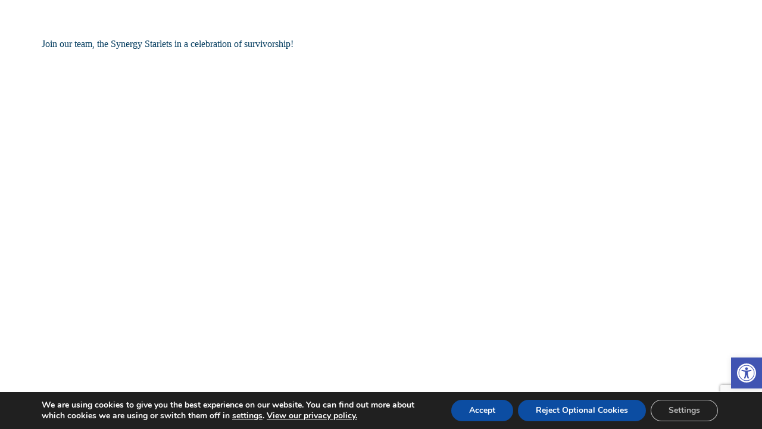

--- FILE ---
content_type: text/html; charset=utf-8
request_url: https://www.google.com/recaptcha/api2/anchor?ar=1&k=6LeZ5r8UAAAAAEohVfITh8vJ6KKZZAi7vZCuujOl&co=aHR0cHM6Ly9zeW5lcmd5cmFkLm9yZzo0NDM.&hl=en&v=PoyoqOPhxBO7pBk68S4YbpHZ&size=invisible&anchor-ms=20000&execute-ms=30000&cb=nk6p54wsud73
body_size: 48617
content:
<!DOCTYPE HTML><html dir="ltr" lang="en"><head><meta http-equiv="Content-Type" content="text/html; charset=UTF-8">
<meta http-equiv="X-UA-Compatible" content="IE=edge">
<title>reCAPTCHA</title>
<style type="text/css">
/* cyrillic-ext */
@font-face {
  font-family: 'Roboto';
  font-style: normal;
  font-weight: 400;
  font-stretch: 100%;
  src: url(//fonts.gstatic.com/s/roboto/v48/KFO7CnqEu92Fr1ME7kSn66aGLdTylUAMa3GUBHMdazTgWw.woff2) format('woff2');
  unicode-range: U+0460-052F, U+1C80-1C8A, U+20B4, U+2DE0-2DFF, U+A640-A69F, U+FE2E-FE2F;
}
/* cyrillic */
@font-face {
  font-family: 'Roboto';
  font-style: normal;
  font-weight: 400;
  font-stretch: 100%;
  src: url(//fonts.gstatic.com/s/roboto/v48/KFO7CnqEu92Fr1ME7kSn66aGLdTylUAMa3iUBHMdazTgWw.woff2) format('woff2');
  unicode-range: U+0301, U+0400-045F, U+0490-0491, U+04B0-04B1, U+2116;
}
/* greek-ext */
@font-face {
  font-family: 'Roboto';
  font-style: normal;
  font-weight: 400;
  font-stretch: 100%;
  src: url(//fonts.gstatic.com/s/roboto/v48/KFO7CnqEu92Fr1ME7kSn66aGLdTylUAMa3CUBHMdazTgWw.woff2) format('woff2');
  unicode-range: U+1F00-1FFF;
}
/* greek */
@font-face {
  font-family: 'Roboto';
  font-style: normal;
  font-weight: 400;
  font-stretch: 100%;
  src: url(//fonts.gstatic.com/s/roboto/v48/KFO7CnqEu92Fr1ME7kSn66aGLdTylUAMa3-UBHMdazTgWw.woff2) format('woff2');
  unicode-range: U+0370-0377, U+037A-037F, U+0384-038A, U+038C, U+038E-03A1, U+03A3-03FF;
}
/* math */
@font-face {
  font-family: 'Roboto';
  font-style: normal;
  font-weight: 400;
  font-stretch: 100%;
  src: url(//fonts.gstatic.com/s/roboto/v48/KFO7CnqEu92Fr1ME7kSn66aGLdTylUAMawCUBHMdazTgWw.woff2) format('woff2');
  unicode-range: U+0302-0303, U+0305, U+0307-0308, U+0310, U+0312, U+0315, U+031A, U+0326-0327, U+032C, U+032F-0330, U+0332-0333, U+0338, U+033A, U+0346, U+034D, U+0391-03A1, U+03A3-03A9, U+03B1-03C9, U+03D1, U+03D5-03D6, U+03F0-03F1, U+03F4-03F5, U+2016-2017, U+2034-2038, U+203C, U+2040, U+2043, U+2047, U+2050, U+2057, U+205F, U+2070-2071, U+2074-208E, U+2090-209C, U+20D0-20DC, U+20E1, U+20E5-20EF, U+2100-2112, U+2114-2115, U+2117-2121, U+2123-214F, U+2190, U+2192, U+2194-21AE, U+21B0-21E5, U+21F1-21F2, U+21F4-2211, U+2213-2214, U+2216-22FF, U+2308-230B, U+2310, U+2319, U+231C-2321, U+2336-237A, U+237C, U+2395, U+239B-23B7, U+23D0, U+23DC-23E1, U+2474-2475, U+25AF, U+25B3, U+25B7, U+25BD, U+25C1, U+25CA, U+25CC, U+25FB, U+266D-266F, U+27C0-27FF, U+2900-2AFF, U+2B0E-2B11, U+2B30-2B4C, U+2BFE, U+3030, U+FF5B, U+FF5D, U+1D400-1D7FF, U+1EE00-1EEFF;
}
/* symbols */
@font-face {
  font-family: 'Roboto';
  font-style: normal;
  font-weight: 400;
  font-stretch: 100%;
  src: url(//fonts.gstatic.com/s/roboto/v48/KFO7CnqEu92Fr1ME7kSn66aGLdTylUAMaxKUBHMdazTgWw.woff2) format('woff2');
  unicode-range: U+0001-000C, U+000E-001F, U+007F-009F, U+20DD-20E0, U+20E2-20E4, U+2150-218F, U+2190, U+2192, U+2194-2199, U+21AF, U+21E6-21F0, U+21F3, U+2218-2219, U+2299, U+22C4-22C6, U+2300-243F, U+2440-244A, U+2460-24FF, U+25A0-27BF, U+2800-28FF, U+2921-2922, U+2981, U+29BF, U+29EB, U+2B00-2BFF, U+4DC0-4DFF, U+FFF9-FFFB, U+10140-1018E, U+10190-1019C, U+101A0, U+101D0-101FD, U+102E0-102FB, U+10E60-10E7E, U+1D2C0-1D2D3, U+1D2E0-1D37F, U+1F000-1F0FF, U+1F100-1F1AD, U+1F1E6-1F1FF, U+1F30D-1F30F, U+1F315, U+1F31C, U+1F31E, U+1F320-1F32C, U+1F336, U+1F378, U+1F37D, U+1F382, U+1F393-1F39F, U+1F3A7-1F3A8, U+1F3AC-1F3AF, U+1F3C2, U+1F3C4-1F3C6, U+1F3CA-1F3CE, U+1F3D4-1F3E0, U+1F3ED, U+1F3F1-1F3F3, U+1F3F5-1F3F7, U+1F408, U+1F415, U+1F41F, U+1F426, U+1F43F, U+1F441-1F442, U+1F444, U+1F446-1F449, U+1F44C-1F44E, U+1F453, U+1F46A, U+1F47D, U+1F4A3, U+1F4B0, U+1F4B3, U+1F4B9, U+1F4BB, U+1F4BF, U+1F4C8-1F4CB, U+1F4D6, U+1F4DA, U+1F4DF, U+1F4E3-1F4E6, U+1F4EA-1F4ED, U+1F4F7, U+1F4F9-1F4FB, U+1F4FD-1F4FE, U+1F503, U+1F507-1F50B, U+1F50D, U+1F512-1F513, U+1F53E-1F54A, U+1F54F-1F5FA, U+1F610, U+1F650-1F67F, U+1F687, U+1F68D, U+1F691, U+1F694, U+1F698, U+1F6AD, U+1F6B2, U+1F6B9-1F6BA, U+1F6BC, U+1F6C6-1F6CF, U+1F6D3-1F6D7, U+1F6E0-1F6EA, U+1F6F0-1F6F3, U+1F6F7-1F6FC, U+1F700-1F7FF, U+1F800-1F80B, U+1F810-1F847, U+1F850-1F859, U+1F860-1F887, U+1F890-1F8AD, U+1F8B0-1F8BB, U+1F8C0-1F8C1, U+1F900-1F90B, U+1F93B, U+1F946, U+1F984, U+1F996, U+1F9E9, U+1FA00-1FA6F, U+1FA70-1FA7C, U+1FA80-1FA89, U+1FA8F-1FAC6, U+1FACE-1FADC, U+1FADF-1FAE9, U+1FAF0-1FAF8, U+1FB00-1FBFF;
}
/* vietnamese */
@font-face {
  font-family: 'Roboto';
  font-style: normal;
  font-weight: 400;
  font-stretch: 100%;
  src: url(//fonts.gstatic.com/s/roboto/v48/KFO7CnqEu92Fr1ME7kSn66aGLdTylUAMa3OUBHMdazTgWw.woff2) format('woff2');
  unicode-range: U+0102-0103, U+0110-0111, U+0128-0129, U+0168-0169, U+01A0-01A1, U+01AF-01B0, U+0300-0301, U+0303-0304, U+0308-0309, U+0323, U+0329, U+1EA0-1EF9, U+20AB;
}
/* latin-ext */
@font-face {
  font-family: 'Roboto';
  font-style: normal;
  font-weight: 400;
  font-stretch: 100%;
  src: url(//fonts.gstatic.com/s/roboto/v48/KFO7CnqEu92Fr1ME7kSn66aGLdTylUAMa3KUBHMdazTgWw.woff2) format('woff2');
  unicode-range: U+0100-02BA, U+02BD-02C5, U+02C7-02CC, U+02CE-02D7, U+02DD-02FF, U+0304, U+0308, U+0329, U+1D00-1DBF, U+1E00-1E9F, U+1EF2-1EFF, U+2020, U+20A0-20AB, U+20AD-20C0, U+2113, U+2C60-2C7F, U+A720-A7FF;
}
/* latin */
@font-face {
  font-family: 'Roboto';
  font-style: normal;
  font-weight: 400;
  font-stretch: 100%;
  src: url(//fonts.gstatic.com/s/roboto/v48/KFO7CnqEu92Fr1ME7kSn66aGLdTylUAMa3yUBHMdazQ.woff2) format('woff2');
  unicode-range: U+0000-00FF, U+0131, U+0152-0153, U+02BB-02BC, U+02C6, U+02DA, U+02DC, U+0304, U+0308, U+0329, U+2000-206F, U+20AC, U+2122, U+2191, U+2193, U+2212, U+2215, U+FEFF, U+FFFD;
}
/* cyrillic-ext */
@font-face {
  font-family: 'Roboto';
  font-style: normal;
  font-weight: 500;
  font-stretch: 100%;
  src: url(//fonts.gstatic.com/s/roboto/v48/KFO7CnqEu92Fr1ME7kSn66aGLdTylUAMa3GUBHMdazTgWw.woff2) format('woff2');
  unicode-range: U+0460-052F, U+1C80-1C8A, U+20B4, U+2DE0-2DFF, U+A640-A69F, U+FE2E-FE2F;
}
/* cyrillic */
@font-face {
  font-family: 'Roboto';
  font-style: normal;
  font-weight: 500;
  font-stretch: 100%;
  src: url(//fonts.gstatic.com/s/roboto/v48/KFO7CnqEu92Fr1ME7kSn66aGLdTylUAMa3iUBHMdazTgWw.woff2) format('woff2');
  unicode-range: U+0301, U+0400-045F, U+0490-0491, U+04B0-04B1, U+2116;
}
/* greek-ext */
@font-face {
  font-family: 'Roboto';
  font-style: normal;
  font-weight: 500;
  font-stretch: 100%;
  src: url(//fonts.gstatic.com/s/roboto/v48/KFO7CnqEu92Fr1ME7kSn66aGLdTylUAMa3CUBHMdazTgWw.woff2) format('woff2');
  unicode-range: U+1F00-1FFF;
}
/* greek */
@font-face {
  font-family: 'Roboto';
  font-style: normal;
  font-weight: 500;
  font-stretch: 100%;
  src: url(//fonts.gstatic.com/s/roboto/v48/KFO7CnqEu92Fr1ME7kSn66aGLdTylUAMa3-UBHMdazTgWw.woff2) format('woff2');
  unicode-range: U+0370-0377, U+037A-037F, U+0384-038A, U+038C, U+038E-03A1, U+03A3-03FF;
}
/* math */
@font-face {
  font-family: 'Roboto';
  font-style: normal;
  font-weight: 500;
  font-stretch: 100%;
  src: url(//fonts.gstatic.com/s/roboto/v48/KFO7CnqEu92Fr1ME7kSn66aGLdTylUAMawCUBHMdazTgWw.woff2) format('woff2');
  unicode-range: U+0302-0303, U+0305, U+0307-0308, U+0310, U+0312, U+0315, U+031A, U+0326-0327, U+032C, U+032F-0330, U+0332-0333, U+0338, U+033A, U+0346, U+034D, U+0391-03A1, U+03A3-03A9, U+03B1-03C9, U+03D1, U+03D5-03D6, U+03F0-03F1, U+03F4-03F5, U+2016-2017, U+2034-2038, U+203C, U+2040, U+2043, U+2047, U+2050, U+2057, U+205F, U+2070-2071, U+2074-208E, U+2090-209C, U+20D0-20DC, U+20E1, U+20E5-20EF, U+2100-2112, U+2114-2115, U+2117-2121, U+2123-214F, U+2190, U+2192, U+2194-21AE, U+21B0-21E5, U+21F1-21F2, U+21F4-2211, U+2213-2214, U+2216-22FF, U+2308-230B, U+2310, U+2319, U+231C-2321, U+2336-237A, U+237C, U+2395, U+239B-23B7, U+23D0, U+23DC-23E1, U+2474-2475, U+25AF, U+25B3, U+25B7, U+25BD, U+25C1, U+25CA, U+25CC, U+25FB, U+266D-266F, U+27C0-27FF, U+2900-2AFF, U+2B0E-2B11, U+2B30-2B4C, U+2BFE, U+3030, U+FF5B, U+FF5D, U+1D400-1D7FF, U+1EE00-1EEFF;
}
/* symbols */
@font-face {
  font-family: 'Roboto';
  font-style: normal;
  font-weight: 500;
  font-stretch: 100%;
  src: url(//fonts.gstatic.com/s/roboto/v48/KFO7CnqEu92Fr1ME7kSn66aGLdTylUAMaxKUBHMdazTgWw.woff2) format('woff2');
  unicode-range: U+0001-000C, U+000E-001F, U+007F-009F, U+20DD-20E0, U+20E2-20E4, U+2150-218F, U+2190, U+2192, U+2194-2199, U+21AF, U+21E6-21F0, U+21F3, U+2218-2219, U+2299, U+22C4-22C6, U+2300-243F, U+2440-244A, U+2460-24FF, U+25A0-27BF, U+2800-28FF, U+2921-2922, U+2981, U+29BF, U+29EB, U+2B00-2BFF, U+4DC0-4DFF, U+FFF9-FFFB, U+10140-1018E, U+10190-1019C, U+101A0, U+101D0-101FD, U+102E0-102FB, U+10E60-10E7E, U+1D2C0-1D2D3, U+1D2E0-1D37F, U+1F000-1F0FF, U+1F100-1F1AD, U+1F1E6-1F1FF, U+1F30D-1F30F, U+1F315, U+1F31C, U+1F31E, U+1F320-1F32C, U+1F336, U+1F378, U+1F37D, U+1F382, U+1F393-1F39F, U+1F3A7-1F3A8, U+1F3AC-1F3AF, U+1F3C2, U+1F3C4-1F3C6, U+1F3CA-1F3CE, U+1F3D4-1F3E0, U+1F3ED, U+1F3F1-1F3F3, U+1F3F5-1F3F7, U+1F408, U+1F415, U+1F41F, U+1F426, U+1F43F, U+1F441-1F442, U+1F444, U+1F446-1F449, U+1F44C-1F44E, U+1F453, U+1F46A, U+1F47D, U+1F4A3, U+1F4B0, U+1F4B3, U+1F4B9, U+1F4BB, U+1F4BF, U+1F4C8-1F4CB, U+1F4D6, U+1F4DA, U+1F4DF, U+1F4E3-1F4E6, U+1F4EA-1F4ED, U+1F4F7, U+1F4F9-1F4FB, U+1F4FD-1F4FE, U+1F503, U+1F507-1F50B, U+1F50D, U+1F512-1F513, U+1F53E-1F54A, U+1F54F-1F5FA, U+1F610, U+1F650-1F67F, U+1F687, U+1F68D, U+1F691, U+1F694, U+1F698, U+1F6AD, U+1F6B2, U+1F6B9-1F6BA, U+1F6BC, U+1F6C6-1F6CF, U+1F6D3-1F6D7, U+1F6E0-1F6EA, U+1F6F0-1F6F3, U+1F6F7-1F6FC, U+1F700-1F7FF, U+1F800-1F80B, U+1F810-1F847, U+1F850-1F859, U+1F860-1F887, U+1F890-1F8AD, U+1F8B0-1F8BB, U+1F8C0-1F8C1, U+1F900-1F90B, U+1F93B, U+1F946, U+1F984, U+1F996, U+1F9E9, U+1FA00-1FA6F, U+1FA70-1FA7C, U+1FA80-1FA89, U+1FA8F-1FAC6, U+1FACE-1FADC, U+1FADF-1FAE9, U+1FAF0-1FAF8, U+1FB00-1FBFF;
}
/* vietnamese */
@font-face {
  font-family: 'Roboto';
  font-style: normal;
  font-weight: 500;
  font-stretch: 100%;
  src: url(//fonts.gstatic.com/s/roboto/v48/KFO7CnqEu92Fr1ME7kSn66aGLdTylUAMa3OUBHMdazTgWw.woff2) format('woff2');
  unicode-range: U+0102-0103, U+0110-0111, U+0128-0129, U+0168-0169, U+01A0-01A1, U+01AF-01B0, U+0300-0301, U+0303-0304, U+0308-0309, U+0323, U+0329, U+1EA0-1EF9, U+20AB;
}
/* latin-ext */
@font-face {
  font-family: 'Roboto';
  font-style: normal;
  font-weight: 500;
  font-stretch: 100%;
  src: url(//fonts.gstatic.com/s/roboto/v48/KFO7CnqEu92Fr1ME7kSn66aGLdTylUAMa3KUBHMdazTgWw.woff2) format('woff2');
  unicode-range: U+0100-02BA, U+02BD-02C5, U+02C7-02CC, U+02CE-02D7, U+02DD-02FF, U+0304, U+0308, U+0329, U+1D00-1DBF, U+1E00-1E9F, U+1EF2-1EFF, U+2020, U+20A0-20AB, U+20AD-20C0, U+2113, U+2C60-2C7F, U+A720-A7FF;
}
/* latin */
@font-face {
  font-family: 'Roboto';
  font-style: normal;
  font-weight: 500;
  font-stretch: 100%;
  src: url(//fonts.gstatic.com/s/roboto/v48/KFO7CnqEu92Fr1ME7kSn66aGLdTylUAMa3yUBHMdazQ.woff2) format('woff2');
  unicode-range: U+0000-00FF, U+0131, U+0152-0153, U+02BB-02BC, U+02C6, U+02DA, U+02DC, U+0304, U+0308, U+0329, U+2000-206F, U+20AC, U+2122, U+2191, U+2193, U+2212, U+2215, U+FEFF, U+FFFD;
}
/* cyrillic-ext */
@font-face {
  font-family: 'Roboto';
  font-style: normal;
  font-weight: 900;
  font-stretch: 100%;
  src: url(//fonts.gstatic.com/s/roboto/v48/KFO7CnqEu92Fr1ME7kSn66aGLdTylUAMa3GUBHMdazTgWw.woff2) format('woff2');
  unicode-range: U+0460-052F, U+1C80-1C8A, U+20B4, U+2DE0-2DFF, U+A640-A69F, U+FE2E-FE2F;
}
/* cyrillic */
@font-face {
  font-family: 'Roboto';
  font-style: normal;
  font-weight: 900;
  font-stretch: 100%;
  src: url(//fonts.gstatic.com/s/roboto/v48/KFO7CnqEu92Fr1ME7kSn66aGLdTylUAMa3iUBHMdazTgWw.woff2) format('woff2');
  unicode-range: U+0301, U+0400-045F, U+0490-0491, U+04B0-04B1, U+2116;
}
/* greek-ext */
@font-face {
  font-family: 'Roboto';
  font-style: normal;
  font-weight: 900;
  font-stretch: 100%;
  src: url(//fonts.gstatic.com/s/roboto/v48/KFO7CnqEu92Fr1ME7kSn66aGLdTylUAMa3CUBHMdazTgWw.woff2) format('woff2');
  unicode-range: U+1F00-1FFF;
}
/* greek */
@font-face {
  font-family: 'Roboto';
  font-style: normal;
  font-weight: 900;
  font-stretch: 100%;
  src: url(//fonts.gstatic.com/s/roboto/v48/KFO7CnqEu92Fr1ME7kSn66aGLdTylUAMa3-UBHMdazTgWw.woff2) format('woff2');
  unicode-range: U+0370-0377, U+037A-037F, U+0384-038A, U+038C, U+038E-03A1, U+03A3-03FF;
}
/* math */
@font-face {
  font-family: 'Roboto';
  font-style: normal;
  font-weight: 900;
  font-stretch: 100%;
  src: url(//fonts.gstatic.com/s/roboto/v48/KFO7CnqEu92Fr1ME7kSn66aGLdTylUAMawCUBHMdazTgWw.woff2) format('woff2');
  unicode-range: U+0302-0303, U+0305, U+0307-0308, U+0310, U+0312, U+0315, U+031A, U+0326-0327, U+032C, U+032F-0330, U+0332-0333, U+0338, U+033A, U+0346, U+034D, U+0391-03A1, U+03A3-03A9, U+03B1-03C9, U+03D1, U+03D5-03D6, U+03F0-03F1, U+03F4-03F5, U+2016-2017, U+2034-2038, U+203C, U+2040, U+2043, U+2047, U+2050, U+2057, U+205F, U+2070-2071, U+2074-208E, U+2090-209C, U+20D0-20DC, U+20E1, U+20E5-20EF, U+2100-2112, U+2114-2115, U+2117-2121, U+2123-214F, U+2190, U+2192, U+2194-21AE, U+21B0-21E5, U+21F1-21F2, U+21F4-2211, U+2213-2214, U+2216-22FF, U+2308-230B, U+2310, U+2319, U+231C-2321, U+2336-237A, U+237C, U+2395, U+239B-23B7, U+23D0, U+23DC-23E1, U+2474-2475, U+25AF, U+25B3, U+25B7, U+25BD, U+25C1, U+25CA, U+25CC, U+25FB, U+266D-266F, U+27C0-27FF, U+2900-2AFF, U+2B0E-2B11, U+2B30-2B4C, U+2BFE, U+3030, U+FF5B, U+FF5D, U+1D400-1D7FF, U+1EE00-1EEFF;
}
/* symbols */
@font-face {
  font-family: 'Roboto';
  font-style: normal;
  font-weight: 900;
  font-stretch: 100%;
  src: url(//fonts.gstatic.com/s/roboto/v48/KFO7CnqEu92Fr1ME7kSn66aGLdTylUAMaxKUBHMdazTgWw.woff2) format('woff2');
  unicode-range: U+0001-000C, U+000E-001F, U+007F-009F, U+20DD-20E0, U+20E2-20E4, U+2150-218F, U+2190, U+2192, U+2194-2199, U+21AF, U+21E6-21F0, U+21F3, U+2218-2219, U+2299, U+22C4-22C6, U+2300-243F, U+2440-244A, U+2460-24FF, U+25A0-27BF, U+2800-28FF, U+2921-2922, U+2981, U+29BF, U+29EB, U+2B00-2BFF, U+4DC0-4DFF, U+FFF9-FFFB, U+10140-1018E, U+10190-1019C, U+101A0, U+101D0-101FD, U+102E0-102FB, U+10E60-10E7E, U+1D2C0-1D2D3, U+1D2E0-1D37F, U+1F000-1F0FF, U+1F100-1F1AD, U+1F1E6-1F1FF, U+1F30D-1F30F, U+1F315, U+1F31C, U+1F31E, U+1F320-1F32C, U+1F336, U+1F378, U+1F37D, U+1F382, U+1F393-1F39F, U+1F3A7-1F3A8, U+1F3AC-1F3AF, U+1F3C2, U+1F3C4-1F3C6, U+1F3CA-1F3CE, U+1F3D4-1F3E0, U+1F3ED, U+1F3F1-1F3F3, U+1F3F5-1F3F7, U+1F408, U+1F415, U+1F41F, U+1F426, U+1F43F, U+1F441-1F442, U+1F444, U+1F446-1F449, U+1F44C-1F44E, U+1F453, U+1F46A, U+1F47D, U+1F4A3, U+1F4B0, U+1F4B3, U+1F4B9, U+1F4BB, U+1F4BF, U+1F4C8-1F4CB, U+1F4D6, U+1F4DA, U+1F4DF, U+1F4E3-1F4E6, U+1F4EA-1F4ED, U+1F4F7, U+1F4F9-1F4FB, U+1F4FD-1F4FE, U+1F503, U+1F507-1F50B, U+1F50D, U+1F512-1F513, U+1F53E-1F54A, U+1F54F-1F5FA, U+1F610, U+1F650-1F67F, U+1F687, U+1F68D, U+1F691, U+1F694, U+1F698, U+1F6AD, U+1F6B2, U+1F6B9-1F6BA, U+1F6BC, U+1F6C6-1F6CF, U+1F6D3-1F6D7, U+1F6E0-1F6EA, U+1F6F0-1F6F3, U+1F6F7-1F6FC, U+1F700-1F7FF, U+1F800-1F80B, U+1F810-1F847, U+1F850-1F859, U+1F860-1F887, U+1F890-1F8AD, U+1F8B0-1F8BB, U+1F8C0-1F8C1, U+1F900-1F90B, U+1F93B, U+1F946, U+1F984, U+1F996, U+1F9E9, U+1FA00-1FA6F, U+1FA70-1FA7C, U+1FA80-1FA89, U+1FA8F-1FAC6, U+1FACE-1FADC, U+1FADF-1FAE9, U+1FAF0-1FAF8, U+1FB00-1FBFF;
}
/* vietnamese */
@font-face {
  font-family: 'Roboto';
  font-style: normal;
  font-weight: 900;
  font-stretch: 100%;
  src: url(//fonts.gstatic.com/s/roboto/v48/KFO7CnqEu92Fr1ME7kSn66aGLdTylUAMa3OUBHMdazTgWw.woff2) format('woff2');
  unicode-range: U+0102-0103, U+0110-0111, U+0128-0129, U+0168-0169, U+01A0-01A1, U+01AF-01B0, U+0300-0301, U+0303-0304, U+0308-0309, U+0323, U+0329, U+1EA0-1EF9, U+20AB;
}
/* latin-ext */
@font-face {
  font-family: 'Roboto';
  font-style: normal;
  font-weight: 900;
  font-stretch: 100%;
  src: url(//fonts.gstatic.com/s/roboto/v48/KFO7CnqEu92Fr1ME7kSn66aGLdTylUAMa3KUBHMdazTgWw.woff2) format('woff2');
  unicode-range: U+0100-02BA, U+02BD-02C5, U+02C7-02CC, U+02CE-02D7, U+02DD-02FF, U+0304, U+0308, U+0329, U+1D00-1DBF, U+1E00-1E9F, U+1EF2-1EFF, U+2020, U+20A0-20AB, U+20AD-20C0, U+2113, U+2C60-2C7F, U+A720-A7FF;
}
/* latin */
@font-face {
  font-family: 'Roboto';
  font-style: normal;
  font-weight: 900;
  font-stretch: 100%;
  src: url(//fonts.gstatic.com/s/roboto/v48/KFO7CnqEu92Fr1ME7kSn66aGLdTylUAMa3yUBHMdazQ.woff2) format('woff2');
  unicode-range: U+0000-00FF, U+0131, U+0152-0153, U+02BB-02BC, U+02C6, U+02DA, U+02DC, U+0304, U+0308, U+0329, U+2000-206F, U+20AC, U+2122, U+2191, U+2193, U+2212, U+2215, U+FEFF, U+FFFD;
}

</style>
<link rel="stylesheet" type="text/css" href="https://www.gstatic.com/recaptcha/releases/PoyoqOPhxBO7pBk68S4YbpHZ/styles__ltr.css">
<script nonce="nm8HnwABtoWr95heq17AYw" type="text/javascript">window['__recaptcha_api'] = 'https://www.google.com/recaptcha/api2/';</script>
<script type="text/javascript" src="https://www.gstatic.com/recaptcha/releases/PoyoqOPhxBO7pBk68S4YbpHZ/recaptcha__en.js" nonce="nm8HnwABtoWr95heq17AYw">
      
    </script></head>
<body><div id="rc-anchor-alert" class="rc-anchor-alert"></div>
<input type="hidden" id="recaptcha-token" value="[base64]">
<script type="text/javascript" nonce="nm8HnwABtoWr95heq17AYw">
      recaptcha.anchor.Main.init("[\x22ainput\x22,[\x22bgdata\x22,\x22\x22,\[base64]/[base64]/[base64]/ZyhXLGgpOnEoW04sMjEsbF0sVywwKSxoKSxmYWxzZSxmYWxzZSl9Y2F0Y2goayl7RygzNTgsVyk/[base64]/[base64]/[base64]/[base64]/[base64]/[base64]/[base64]/bmV3IEJbT10oRFswXSk6dz09Mj9uZXcgQltPXShEWzBdLERbMV0pOnc9PTM/bmV3IEJbT10oRFswXSxEWzFdLERbMl0pOnc9PTQ/[base64]/[base64]/[base64]/[base64]/[base64]\\u003d\x22,\[base64]\\u003d\\u003d\x22,\x22w5AlEcOwL8ObZ8K/wp8rDMOAAMKidsOxwo/[base64]/w6nDssOJw5HCtmjDswXDvcOecMKdFS1mR13DlA/Dl8KeKWdeRCBIL1nCuyt5WVMSw5fCvsKTPsKePRsJw6zDv1DDhwTClMO0w7XCnyIQdsOkwo4jSMKdeTfCmF7ClsK7wrhzwrvDgmnCqsKMVFMPw4PDhsO4b8OwCsO+wpLDq2fCqWAJe1zCrcOUwpDDo8KmPE7DicOrwqXCuVpQTGvCrsOvK8K+PWfDhsOUHMOBB1/DlMONMsKnfwPDicKxL8OTw7guw61WwoTCqcOyF8Kxw7s4w5puWlHCusONfsKdwqDCicOYwp1tw6nCj8O/dU49woPDicOawqtNw5nDt8KHw5sRwr7Cp2TDskNsKBduw6sGwr/[base64]/CmEZbw77DpxHCucKTFsKFw4deHkMEKDtNwqhoZALDqMKdOcOmUsKodsKkwpLDlcOYeHNTChHCm8OMUX/CvH/DnwAmw4JbCMOpwqFHw4rCi0Rxw7HDq8KAwrZUG8KuwpnCk1nDvMK9w7Z1PDQFwpjCocO6wrPCvig3WWoUKWPCosK2wrHCqMOcwqdKw7INw4TChMOJw5h8d0/CkXXDpmBsQUvDtcKsPMKCG2l3w6HDjns8SiTCtcKEwoEWUMONdQRMOB9lwppZwqPCmsOgw6jDrDQnw6fDu8Onw6zCjxhybD5BwpjDpU9fwoAtK8K3ZcO8US9/w5PDu8ODYxl2PyXCj8OmazbCq8OKbTtDQABow4hBAkbDg8KTTcK0wrx3w7vDlcK0XEzCm39jbQN4GsKJw5rDjmDCssOHw6ooVlZdwrlFK8K9TcOJwqxPTkomcsKLwpN6QkMiDTnDiyvDj8O/A8Oiw7Mqw5tOasOfw4kvGcOOwpwCH2vDrsKJasO4w7XDuMO0woTCtBnDn8Olw7ddJcOxWMOKUgXDnTPCssKPDk3Du8KyD8KiKW7DtMO6DTUIw7fDscK/KsOGDEPCpAPDvsK2wovDn3ElS0QXwp86wosDw77CmF7DhcK+wr/DhSoPOBlLwqcyCz8OSATCqMO9DsKYEmdDRzDDpsKQOAjDvMKiVV7DksOBEcOBwrsXw68veC3CjsK0wqPCoMOMw6/DiMOxw6zCtcKCwozCq8ORDMOxWzjDuFrDhcOlb8Oawp47TydjHwDDuw8tMlrCtGgLw7UUSHpyLsKjwrHDrsOkwoDCunDDgnLChGRldMO9TsKGwrF6BE3Cr39mw65awqzCtztFwoXCkR7DuiFcRyHCsjrDgQIlw54RZ8OuFsOIDR7DkcO/wp7CmcKawoLDgcOIAcKEW8OAwo9KwoDDhsOcwqIDwr/[base64]/ZWoSW8KkX8OcVi/CiG3CoysBBAckw5PChl8PdsOSUsOjUE/[base64]/w5LDqE5gYxxDI8OHf3nCnMO1elJjw4XCqsKrw6hAK07CpA7CkcObD8OCUSvCujtgw5wAP3HDqsOUdsKuMWlVXcK1CUFdwogyw7HCocO3ZjrCnF56w47Dl8OLwpAlwrnDnMOJwo/DiWnDh3tXwpbCqcOQwpI5LENdw5NFw6oEw6fCmVhVU1/CvwHDux1YHS91AMOPQ0ovwotGYC9FbxnDl1Mjwp/DqMKPw6ABPTbDv2IIwoZLw7/[base64]/ChBXDnMOSw7V8wqwqMTJYfcKTw4Vyw4tww59SZxwVYsOAwpdkw4vDksOwBcO0cQJgbMOzYRtrcm3DqsOtKsKWFMOxUMOZw5LClcOQwrcewqUlwqHCkHpyLEg4woTCj8KRwpJewqAlaEIAw6nDmX/Dt8OEbEjCrMOfw47CnHPDqFjDlcKjGMO/Q8O6H8K2wr9Ow5ZlFEDClsO1U8OaLABoaMKpJMO3w4LCo8Oiw51ZQXnCrcODwqtBbMKUw5vDlVjDkGpVw7ghw44LwqXCj3Zjw4vDtnrDscO8RF4QHzcXw5vDoBkSw6pBZRFqdXhwwrN/wqDCnyLCrXvCvVFHwqEvw4oiwrFdb8KEcEzDgEXCiMKpwq5rPHFawpnCgTctV8OIccK3KMOuHU8WM8KUBShSwpg1wpweCMKcwpHDksK5bcORwrHDmD9caWHDgE/Co8KEdBLCv8ODclRXAsOAwr0NEUDDo3vCtw7DicKHU0vCrsOewoc6AgEWP1bDpDHChMO/FwNhw516GwPDrsKWw6NbwogafMKOw5sAwrLCmsOmw55NIFBiCjHDlsK8CC7ChMKqw5bDvsKYw4s9KcOddG5yaRXCnMO3wpUsEUfDpMOjwpFwXEBTwo0pSULDnzTDt1IHw4TCvUjCtsKURcKpw5scwpYUemEUYSx4w6/DgDNkw43CgyrCnAVlZTXCvcOKTW7CjcOPZMOzwoU7wqXCo3Z/wrwiw6x+w5HDtMOFU0fCosK9wqHDpArCg8O1w4nDlMO2e8Kxw6TCtzE/[base64]/CmhbDp07DqDRTwqhcwoDDusOiw7vCoCBDwoXDmVHCp8Kow7Q8wqzCnWfCtQ1KKTYkGgnCmsKgwq9dwr/DkzrDsMOZwpkJw7XDicKfGcKaMsOfPSbClGwIw7jCsMOxwqXCm8O4AMOZOSI7woNgFWLDp8KpwqxEw6DDiW/CrXnCv8KKc8Knw5Upw6p6YEjCpnnDjSdJUSzDr1rDvMKNQxTDrll5w4TCmsOtw7TCjE1Mw7wLLHbChiZnw6/CkMOrKMO+PisJJW/CggnCjcO+wo3Dt8OhwrPDgMOxwoInw6DDp8O8ATs0wpcXwo/[base64]/DtMKgWcO8w6LDi8K/DWHCisOxw5XCg8KMwrRaIMOOwpLCkX7DgTfCscOyw4DDtW3DhFk0P2YawrEbLsO1CcKIw5hYw6k7wq3Ci8OFw4cpw7PDsEcBw5w5acKCAy/[base64]/[base64]/w5bCoSzCqi/Co1BCewQaw7zChxUfwojCsMObwqTDiwIFwr0tTQDCljxHwr/CqcOsIA/[base64]/eMKVB8OdecO+QFTCihTDn1jDqTM4J2wHXkclw5Yuw4DCggTDocKQTWEKIzvCicKKw4Fpw7tQUSzCnsOfwqXDp8OZw7XCuArDo8Oyw6M6worDl8Krw6FuHCfDhcOUb8KhIcK/YcKGDMOwX8Kfbi1zSDbCqh7CuMOBQmLCp8KNw5DCuMOvw6XCpT/DoDk9w43Cn3URchfDhX08w5bCh2zDoxAdXQvDiR4kJsK6w6cbeFrCvMOeAcO8woXCvMO7wprCmMO+wo05wqxwwozCsw0SPEYGLsK/wr9MwpFvwqsrwojCm8OcAcKID8ONVRhCX20CwpxFLcKhIsO8SsOVw7kOw5oIw5HCnxNZcsKmw7jClsOnwrFYwobCnknClcOWWsKEX1ccayPCr8OGw7PCrsKhwoXCsWPDkVgSwo8QVsK+wq/CuwLCpsKJNcKcWDvDlcOHfV1Iwq3DssKoSXTClw5hwpzDkFR9HHZ2H3FmwqZ7fDFDw4fChQtOKVLDgEvCpMOlwohsw6jDrMOCAsOEwrEQwqbClyRuwpXDmXjCugtdw6V5w4VpS8K/dMOYdcK+wpN6w7jDt0U+wpbDkgJRw48Ww5RlCsOMw4InEMK9K8OJwrFnMcKED1rCqFTCnMKLwo8jKMOiw5/DnH7DucOCeMOQA8Ocw7ktC2BVwqFkw6rCtcOlwo5Yw4hCNmknFBzCtMKMf8KDw7/Dq8K6w7FRwq4CCcKVAUDCncK8w6fCg8Odwqo9GsKZWDvCssKjwoTDgVRBP8K4AgrDomTClcO/IXkQw7JdV8OXwqzCgVtXMXR3wr3CrgzDncKnw5XCuiXCscO4LjnDiHspwrFww7TCkQrDhsOAwpvCm8KCZx8sI8OXDWgow4rCqMO6ZQMBw5o7worCn8KqY14VBcODwpYDOMKvGzwzw6zDjMOewrhPXsO+TsK+wqIyw4NdWsOhw6MbwoPCgMOgOBTCs8K/w6Z1wo99w6PClsK/NnNaH8O1KcK0CGnDhzrDmcKkwoYvwqNCwqzCoWQqYHXChMK3wrjDkMKaw6nCjSwzMmorw6cOw6bCnW1wNX3Cg2XDk8O8w5/[base64]/DvRjCjsOxOMK+TC15VGhSw6zDpC8xw5/DgsK7worDtCFzFhTCmMOpJsOVwp0EYTkfTcKDJMOULQR6TljCp8O5L3Rtwotawp8eGcOcw5LDs8K8DMOUwpofe8OywqPCvDnDkSpgJ3R5KcOUw5syw4B7RV4Xw5vDi3HCl8O0CsOsRHnCvsK0w4omw6tLdsKKAXXDkHrCnMOawpQWbsO3YF4Sw7/[base64]/[base64]/XG8lwp/Ct1lCacKzBFzDncOiecOkwpkcw5kOwrlEw4bDpCDDmMKZw7Enw5LDk8KPw4hVWSzCtSfCv8Opw6JFw6vCj2fCmcO9wqDClj4LAMONw5dbw5Aawq1hc0fCpkZXVGbCh8OVwo3Cjl9qwp5ew7wkwqPCnsOTVMKbYWbDkMO4wq/DmsO9A8OdYinDtXV1YsKhcGx4w6vCi3DCocOBw415BCFbw68lw5TDicOYwr7Dk8Oyw7ADBsO2w7dowrHCtsOYDMKuwoEramrDnE/CvsOfw7/[base64]/[base64]/wo3CsghKw5puw4jCh3huw4hMw7LCnsKqFR7CjkN/OcObwp9Cw7c5w4vClXLCo8KHw7gDGGQ9wrIpw5pewqwmC3YWwrjDtcKnP8Osw6zCk185wr9qXgs3w5PDlsKBwrVKw7TDmkI6wpbDiV9bT8OhEcOfw53CojJgwpLCsW0hNn3CuRknwo4Gw6TDgA55w7IdCgnCncKBworCuEzDoMOqwpg/T8KRQMK0ZxMCwpTDhTbCtsO1eWBGeBtteT7CqRg7B3gww7gffVgSWcKowpYowqrCvMO6w5LDlsOyGSw4w5PClMKCI2JgwonDhFwVKcK+Qlg5XW/Di8KLw4bDlsOnF8KpCEM9woNdXAHCicOiY3jChMOWNcKCUGjCmMKAPTMyZ8OeWmvDvsO6aMOAw7vDmwRvw4nChlw6eMOvZ8OCHGk9wqjDhilGw48aMDwvNGYgPcKgVRUWw5gWw7HCrzMORwbCsXjCrsKaf0Yqw41pwqdsbMKwJxFiwoLDjcKKw6Rvw7fDrk/[base64]/Dg1nCmcO8GgvDssOmwqnDkMOjwqbDghvDpcOAw4TCnjILGFZSET1uVMKmOEkWaAV6CVDCvj3DiBp0w4nDmBA0I8O0woQewqXCsEHDjRTDvMKDwpxNEGcAYsOtTBXCoMOSHQLDmcOdw5ZPwrcJAcO4w4tuTMOLbGxRWsOTw4vDqhk7w6zCiU/Cvk/Cm3HCm8OAwrZ0w4nCtjXDiwJ/w4EFwqrDn8Omwq8uaF/DmMKCbjhxTCFewrNuHC/CtcO7aMK+C2dtwpdjwqNPOMKXU8OOw4rDjcKbwr/[base64]/CsyDCrcOZXMORQcKGwokvwokIEsKIwrIKRMK0wrdyw4PDqSTDi2VqZUHDpyNmP8KAwr/DpMOGXEnCtFtTwpx5w74ywofCtzcVSFXDn8KQwo8PwpDDu8KswohhSg16wpLDtsKwwp7Di8OLw7sXZMKxworDqMKXXcOoCcOHMRpfD8Ovw6LCrQUrwpXDslYzw6ZYw6bCsSEKQ8KqHsKabcOiSMO2w50qJ8OcXS/Dk8KqEsKYw5dDUn7DicK2wqHCuzfDjXkKdW5hGXdxwpbDoUDDlzfDtMO7cG3DrgbCqULCiAvDk8K7wr8Owp0UcUYmwozClkwQw5/Dq8OFwqHDkF0xw5jDvVkGZ3JZw4hRQcKOwpPCoHjDm1zDr8Okw6cYwrN1WsOlw6XDrCwuw4JpD3MjwrlPJTU6emF3wpZrXMK+KcKHHyo6XsKtSA3Cs2HClhvDlMKqwq3CvMKgwrs9wqc8bsOpe8KqBhILwrF+woYUBD7DosOrLHNhwrzDu3/[base64]/[base64]/[base64]/Cr3wEwql9RMK0wpMtQ3jCnFPDg8KfRsKMCkVTCsOUwrkVwqLCvzlTC3BGEy54wprDvHI/[base64]/w43DvSorw4AUwqHCihPCtVPCoXHDqcKFwppTOcKgQMKMw65pwr7DnTrDgMKpw7HDpMO0M8KdbcOkPAE3wr7DqQLCgBDDi3l/w4Nqw63CkMOOw6lxEsKXfMOaw6bDvMKLScKuwrvCsQbCgHfCmhXClGVIw5lTWcKJwq1AUHM6wpbCs2tYUyXDiS3CrcO3MnJ7w4zCqibDmXQswpVbwpHCo8OhwrlmdMKYI8KZRcOcw6cwwo/CrzY4H8KGCsKJw67CnsKTwq/DqMKGfsKzw7/CmMONw5fCmMKDw6cewpFTTyswBMKlw4DDtsOfN2ZhOAQww7klPRvCv8OGPMODwoDCu8Oow6bDpMONHcOWGB3DnsKIIMOlbg/Dj8KYwqNXwpbDlsOXw4fDjT7CiXLDjcK7GSTCjX7ClldnwqHDuMOtw74YwrTCk8OJNcKMwqfCs8KswqppTMKBw6jDqz/[base64]/DjRYnVMK3w7rDnA9RwpvCtMOISWPCiyjDg8KZUMO8R0PDncKDMwQCWEMoXkpdwqbCgALDmzF3wrDChjDCm1tCH8OBw7vDsGrCgWMVw5nDq8OmEDfCqcOmUcOIG0EZRmjDuUprw75fwpLDoV7DtxIvw6LDkMO3OcOdKMKpw4rDkcKNw4J+G8OGM8KpIVfCvj/DnV8aDT7CiMOLwowjV1Qsw6HDtl8+fRvCu1UZaMKDWVYGwofCii/[base64]/Dpk7DisKewpTCssO7O8OcwpPCvsOdPzjDuFTDpUjCicOYCMOJwq/DnsKcw7XCv8KdKTYQwpdOwrbCggplwp/DpsOww6Ngwrx6wqPCgMKndQnDtkrDs8O3wqouw6M0YMKZw4fCs0XDq8O8w5DDkcO0PDjDlsOXw7TDtjnDtcK9D1bDlHYKw6/Cu8ODwrcSMMOcwr/[base64]/wrV8dEcow5Q0AEZDwqvDsQfDm8KZJMO7MMKiB0cZAgUwwq/DjcOmw75OAMOiw6gxwoQyw5HDusKCNHdvKUbCvcOuw7fCtG/DtcO4dcK1M8OkUSrCrcK0ecKHFMKaZynDixoFKV/CtcOcb8Kjw6zCg8KYBcOgw7Ejw7I0woHDizFfYA7Dpm7ClGJFDcOaWsKAVMO2E8K3N8Okwpcaw4XDiQbCncOSXMOlw7jCqX/[base64]/Cm8OWwqzCvsKvQMO/TjTCvMOqAsKpHTJuQXBKeC3Cq057w4zCly7DqkTCnsOPLcK0ekI/dD3Du8Khwog6XhbDmcO9w6nDosKNw7wNCsKDwqURRcKaDsO/[base64]/DlRcjw4xcw7/DssOIMMK4wooDbMKFwrbDhHvCq2Jdb3gNNsOuSWbCr8KewpFccy7CpcKeAMKhLh0rwrgHQGh5JBAswppgSHliwoEew59UbsOqw79QLsO9wp/ClHd7a8KxwoDClsOEacODe8Ohan7CosK5wowCw6FCwr5decOpw41Kw5rCosKAOsKaLgDCnsKuwojDo8K5ZsOdQ8O6w6gTwpA1Vkgfwr3DoMOzwqfDihjDqMOjw4R4w7/DrEzCkQN9D8OtwqjCkhUBNkvCsmIwFMKbIMKjC8K8P1bDpjENwqjChcOSHFHCrURoesOzCsKdwr0BYSTDoStowoPChSh4wrjDjA43ccKmbMOAEGTCq8OUwpfDtC7Dt2onI8OcwoHDhcOvIxTCj8OUA8O3w6o8W2zDmWkCw4/DrVsmw6dFwotgwoPCmcK3w7rCsyMYwqzDgz8vOcKoPQEQLsOmC2k5woAmw4ATAxXDpnfCpcOvw7tFw5vDn8KIw7EFw6R5wqwFwojCu8OyM8OqOjUdCh/CtMKWwqxwwp3DusK9woUAURFNVWoqw6ZAC8O9w4oBOsK/XChfw5jCi8Omw4fCv0R6wroLwrnCixfCry5kKMKiwrLDkcKewqlIMQLDrw3DnsKfwr9Ewo8Tw5BFwqUUwpQrcC7CujBie30uEsKTZmvDl8K0IUfCiTAdFkx9w6UFwovCo3I6wrIVQS7CtSoyw6nDqANTw4HDtGfDgCw1AMOow6/DvHUBwrHDt3BYw6pqOMKBZcO1cMKWKsKEMcKNC0d3wrlVw43DjRsFTDAAwpbCncKbFjdzwp3DpVYDwpdzw7HCiy/[base64]/DiMK+w6Zfw73DnhVgw4oOwoQQwrV8fUBiMGcZN8OsUS3CpkfDiMKdeV5Nw7DDjMO/w5FGwq/DilZYV005wrzCocK0RcKnEsKgw4I6VV/Cq07CgEN0w69yMMKjwo3DuMKTEcOkT37DjcKNdMOLA8OCPkvCi8Ksw4PCuyzCqgNZwoprfMK1wrBDw5zCi8OESgfCjcKkw4IWM0wHw5wyPU5rw4NkNsOSwpvDn8KvfWQlSQvDpsKMw6PDhkzCqsOEWMKBLGLCtsKOWU/[base64]/ChEd8Z2huw5xvQsOURcKnw6YXw5NmCcKNfxNpwrJnwoXDr8KxCEVywpHChMOvwoPCpMKNEWPCpV0Iw5jDiQITZMOzTGUYd2XDrQ3CljtKw5opIVtjwq1rd8OOShlVw5nDogjDq8Kxw4FKwq/DrsOQw6DCvjUELsKtwp3Cq8O6O8K8bCbCjhfDsVzDl8OOdcO3w6Icwq3DiRgVwrJJwoHCp2BFw4/DrUPDksOZwqbDtMK3A8KgVFNRw7jDpTwaHsKNwqcrwrFCw6FkMB1xUsK1w6NcES1hw7dTw4DDm1USf8OmWwAEIlfDm13DoCZgwrhmw6vDm8OsOMKlQVdeUsOEAMOlwqQpw695WDfDjCVZHcKAV3zCqW/DpcOjwog3FsOtasOHwoZ7wpFiw7PCvixYw5EhwpJ2TsOiBGoow4DCs8K/KgrDpcOxw49QwphRwoA5V3bDkFTDhVPDjEECPBlnYMKsN8KOw4QINxfDuMOrw7PCosK4NFLDghXCi8OuVsOzHBLCocKAw5ANw4EUwqHDnnYrw63Ckg/Ck8KKwqxLOEAmw7w+wpTDnMOUXTnDl23Cv8KwasOiaGhawq/DoT7CmyoGWcO4w4JtRMO9Sklawp8eVMOke8KTWcO0BVEEwo5xwojDpsO4wqDCnsO/wq9bwqDDvMKSXsKNeMOJLSfCokzDpljCvkUIwovDicOuw68AwovCicKCCMOowohsw4nCssOyw73DuMKiwrTDpkjCsinDnl9qMsKZEMOwaAx5wqd5wqpCwr/DhcO0CnzDsH16BMKrRwrDiTpVJsKYwonCmsK4wr7CucO1NmnDrcKXw44Aw7/DsV/DmzI3w6DDiXAiwrHCtMOnVMOPwpvDkMKaFDM+wpLCo2M/LcKAwqICRMOcw7s1c0pbKcOjUsKrakrDuA5LwoBdw6PDnsKVwrAjVsOlwoPCo8KXwrvCnV7Cpls8wqvDjsOHwq7DvMOUF8KxwpMLHGxUc8OSw7jCjSMaCh3CpsOhGHFGwrfDtCFBwrceE8K/[base64]/YsOAw4cqw5PCvVFvEz3Dj8KOw6dGCsK0w5bDlMOvdMO4wpgofy/Cs2jDmz5gw4/CinV0XsKPNnrDqx1jw5t5UsKTEsKsK8KtcEcYwrgGw5Bpw409wodtwoDDnVAhV1dmDMO6w4B2L8KjwrXDscOFOcKdw47DoHh/[base64]/Ch8OxYGrDkArDlXLCjBlzWMOIJMOjwo3Dg8OIwq9fw7pRZWZTE8OKwo4XTcOhUhXCuMKucxLDnTQYUn1fKUrCiMKHwpcHJTbCksKkUW/[base64]/[base64]/[base64]/DmDnCkgU1wqrCjwrCmMOUQ8O9wpg/QcK3AShHw5A/[base64]/[base64]/[base64]/ChBMODDtJIxhawrJjwoRywpwcw48jHF/DoUPClMKmwqBAw7hew67DgE8wwpPDtjrDicOMwp7CjWnDpgzCi8OIGjxcd8OJw41yw6zCh8Oiwp0dwpZ8w4cFRMOzwqnDm8OUFGDCksO3w64GwpvDu20ew7jDmcOnOVo5AjbCogUQZsKfSD/Dt8K0w77DgyfCu8OFwpPCnMKcwr5Pd8OONsODMsO+wqzDvl5CwolbwoPCg30mHsKqMsKQYBjCtF8FFsKFwqHDmsOXHzEaDU/CrRTCoH/DmlcQN8KhdcOrUTTCsUDCunzDlVXDpcK3c8OYwprDpsOfwo5PIxTDvcO3IsOSwq/Cl8KfNsO4SwITTFLDq8OuM8KoWWUOw48gw5PCtCQcw7PDpMKIw6ogw4ImdG4XAV9CwpRjw4rCtGcxHsK1w6jCgnECDF/[base64]/wpbDvsOQfMOmPg8aRMOuw63CjDPCmFokwojDkcO9wq/Cl8OIw7XCmsKmwqU5w7/[base64]/[base64]/CiMOqw7R6GSQLwqPCpUxCw6LDq8OTVgoVdRdbw41xwovCjcOow6HCsSHDusOpCcOgwp/CtSLDiHDDrwh+b8OpcAHDh8KtTcOgwohMwqLCqDfCisKtwqRXw6NEwoLChWJmZcKFHG8OwqhSw7EywozCmil7R8Kzw6JpwrPDucO1w7nCjC4pJWrDmMKwwp1zwrLCgwVKBcKjHsKOwoZEwq8wPCjDq8OEw7XDujJ1woLCuUZtwrPCkRcnwr/Dp2ZnwoJNGBnCn2PClMK5wqLCjMOHwrR6w7/CpcKSUEfDmcKDccK1wrZ1wrdrw63CrAIgwpIvwqbDlRZmw4DDv8O9wqRqSArCpmYDw6bCk0HDj1zCmcOLAsKxQcK4wp3ClcOewojCssKqIMKWwrHDmcKrw7BRw5ZyRCQuYkc1ZMOKdnfCvsOwIcK/wpZ7EQtTwoxQOcOwGcKSRMOcw5g3wqdQGcOsw65rF8Kow6YJw5dARsKvacOEA8OfHXxBwqrCqnTCuMKbwrfDnMKxcMKrVnAVDE8+cVpSw7MpH3/DhMKrwr4lGjYdw50tOR/Ci8Orw6fClmvDgMOCXMKrB8KTwo9BPsOWaHoiSk9/dAzDnxfDmsK9fcK/w6PDr8KoVz/Cp8KuW1bDlcKSMQIvDMKrQsOGwp3DuQrDosKxw6TDo8Oww4XCsEldGkoTwqk5JxDDj8KkwpUsw5U3w4McwqbDrcK/LAAtw7lWw7nCjWLDmMOzKsOoEMOUwozDmcKJZXJmwpUBS2EGJ8KHw4PCojXDl8KQwogTasO2LCM7wovDs07DtGzCsUbCq8KiwqtBVcK9woXCp8KwTcKvwopHw7TDrljDuMOkK8OswpUrwrlhVF4Lwr3CicOBE3JqwpBew6bCv1JGw7IcNjFuw7Agw4LDkMOdJkkeRA/Cq8OmwrxwbMOywofDvcOqNsKWVsOpDMKYEjTCv8K1wrTDhcODbQlOQwDCiGpIwrXCvwHClcOBI8O9O8OjTF9xKsKnwqfDmcO/w7BkKcOUYMKpcMOnMsKzwo9Owr5Xw5bCiU07w5PDpVZIwp7Csxpqw6/ClU58UXtrOMKtw7ULEMKkCcOvTsO2GsOnQE0Dw5dvEg3CnsOCwq7Dlz3CrlJBwqFsM8O6fcKPw7HDtjBdBsKOwp3CgntOwofCkcOvwrlow5LDkcKfEzHCh8OBWGEAwqzCjMK/w7oMwpsiw7/Doyxdwp3DtHN2wrvCvcOha8KbwrN2QMK6wqgDwqMfw4nCjcOkwo1iCsOdw4nCpsO3w7RCwrTCiMOZw6LDlCrCixtUSCrDq1sVQygAfMOIZ8OGwqtAwoFHw4jDpR4Hw6cNwpfDhwnCpcKVwrbDrMKzA8Onw7oIwpNjNBc5H8O6w6oUw6HDi8Oswp3CmFvDscO/[base64]/CgEvCoU0tw7Niw7NDaQANwoJJYRLCgihXw77Cn8KVfB1GwohFw4k3wrjCqB/[base64]/CjsKVw6DCixBhZsOgw7Z1ZsKVKW4DdG58wq8YwpxdwpvDtMKvZcODw5XDjMKhRhE0eUzDqsOHw4gjw6RnwqDDgjLChsKUwoBxwrvCoi/CgsO8EQYUACfDp8OdXDEhwq3DqhTCgsOsw7F3PXALwoIAKcKMasOzw7cIwqk2N8Kaw47CmsOIM8OtwqZ0CnnDs311RMKCeQHCqVwiwp7CiXpTw7tdJMONZUPClBTDgcOtWVvDnnsnw4Fpd8K5KMKzcQsDTE/CsXzCnsKVESDChE3DvWF8N8KMw7Q3w5LCn8K8ZQBFKU0/GMOMw5DDm8KNwrjDhE0mw5lBa1XCvsOKDTrDqcK+wr8LAMOLwqvCtDILccKLNHDDmCnCo8KYeCxiw5N/XkXDmQIWwqfCvxvCj2ILw5htw5zCt2ARI8OSWsK5wqcCwqo2wqELwrXDlMK+wqjCsRnDjcOfHTnCrMOKSMKxZG7CsiEnwppdfMKqwr/Dg8Olwq5iw55ewoA/awjDhF7Cqhcpw4fDrsOPS8OGe3sswqN9wqbChsK6w7PCocO9w7LDgMKVwp11w6IELBMowqAIYcOmw6LDlzQ6KRISKMOhwq7DoMKAA2nDiBjDmyskR8K8w6XDvcObwrTCvRAewr7ChMO6dsO3wokRHCfCusOAMR5Cw73CtSDDnSMKwp5DIlphEGbDhT/DnMKJLjDDusKuwrcfZ8OawoDDm8Otw5LCmsKPw6/CiG3CgFzDucO9LXLCq8OCcCLDgcKKwrnDsW3CmsKqJGfDqcKlZcOEw5fCrFTDmFt7w6k9cELCusONTsKQLsO2AsOPXMKZwrIye0HCrQjDrcKdGsKaw5rDviDCsUMNw4/Ck8OywpjCicKHHgDCnMO2w40CBF/CocKVJV5EEGzDgsKVSkgLaMOTe8KEdcKdwr/CssKUZ8Kye8Ouwop5dW7CkMKmw4zCrcO0w7kywrPClzJidsORGDTCpsK2DCYOwqkQwqNoK8Omw6cqw6UPwq/[base64]/DrsKzw7sLeW7CqAfCl8KewobCjxE/wpMzUMK+w7nCkcKmw6/Cp8KQc8OFLMKpw7vClsOqw5LCpjXCqkNjw5fCsifCt3hFw7TCrxZbwrTDhX5kwpjCmD7Dp3bCkcOIBcOyD8K6a8K1w6dpwpvDkk3CqcO9w6ECw40FIRIEwrdYGylzw6owwqFIw607w7nCnMOsZMOHwqTDgMKIAMONCX5QHMKmJSjDt0LCrB/[base64]/ChcOIHy9Fw7ESXcKLNMO+woTDgSAKO07DkDQmw4FXwrIGfgNvGMKaJ8OawqAGw64Aw5dFN8KnwpRtw4FCbcKSLcK/wpAowpbClMOGORZmJCrDmMO7wrfDicOyw7bDqcOCwrN5FCnDgcOGJsKQw7fCkg1VZMK4w7VRZ0vCvsO8wrXDpAnDoMKIFQrDj0jCi3Z2UcOkLhnDlcO0w4pUwr3DgmUpC3E0H8Otwr8mTMKgw5MGTxnClMK+eGzDj8OYwpV1w7vChcK1wqlkZjUKw5TCvDd/w7JUQisTwpPDucKRw6/DuMK2woIJwqHDhxsbwpnDjMKSBMOBwqVTNsOcXRfCvSbDoMKCw7jCiCVYQ8OYwoQOVm0sZ2DCnMOBElTDm8K1wp5bw4EIekbDjxgpwrTDtsKPw4rCssKdw6NtdlAqDk0cVxjCiMO2emRQw77Cgx/CpWQ0w5xPwrdnwo/[base64]/DmMKzwpkBw4XDhxkQwqbDv1zDu8K4woHDo0oxw4cYw5N1wrvDhHXDsEDDqXfDksKRNR/DocKSwpPDkl44wqE1IcK0wppaL8KKBsOIw6PCnMO3OCHDs8OAwoFMw7A+w7/[base64]/[base64]/T8Kaw4BnwrtUwos/w58YwpUNSWLDmw3Cvi1cw4Qjw4EkFCLClcKywp/CocOhSHXDpgPCkMKewrXCtRhIw7XDhsKKDMKdXsOGwrHDl3RqwqfCnQfCssOuwpXCkMOgKMKSMhsNw7XCnV9ewqJKw7JyFDF2bmHCk8Ojw7V0FDBFw7/Duz/DtjjCkh1nYBZdOwhSwqtQw43DqcOiwq3DgMOofsOnw5NGwrwnwplEwp7DtcOHwo3Co8KwMcKSBT47TjEOUcObw6Jaw70vwq16wr/CiDQWYl1xcsKEB8KYeVLCjMOecWF0w5LCpMOkwqvCn07DmnLDm8OKwrHCusKRw685w47DicOqw4rDrQNgJcOJwq7DuMKgw5IhdcO2w5jCk8OZwoA5U8OoHT/DtQs8wqbCm8OiHlrCoQFkw7t/Vg9uUkLCq8O0Q3QNw6cswr83ciNDe284w6jDksKEwqNTwqslIEUuYsOmDDpvL8KDwp7CicK7aMOIfsO4w7rCm8KpHsOpN8KMw6gtwpkQwp/CrsKCw4Qjw4lPwoPChsKnBsOcQcOAAWvDr8KpwqpyEQTDqMKTBn/DuWXDoErChS8/LmjDsAHDtWdOL0N2SsOxS8OFw4J9ImvCplhBCcK9QDdbwqIpw7vDtcK9DMK1wrHCrcKyw4B9w7tCGsKcMULDlsOKVsOfw7jDgg/Ch8OVwpYjIsOTSi/CqsOJD3lYOcKyw7zCmyjDn8OdPGIAwp/DuEbCi8OVwqfDk8O1ZRPCl8KtwqXDvVjCul0iw6/DscK0wpQBw5MLwrrChcKiwqDCrnzDtsKUwqHDv3Ngw7JJw4Yrw5vDmsKNQcK5w785I8KWf8KUSjfCqMKkwrERw5fDmjjCmh4iVjTCugcMwrrDoBA/LQPDhDbCn8OrasKKw5U2eR/DlcKHb3E7w4DDuMOww4bClMKnYsOIwr1PNl/Cs8KMM2Znw7HDmWLCg8K1wq/[base64]/wqBpTSAscFpOwpMHw5fDvMKFJ8KpwqbDj1/[base64]/Cg0rDvVl5F8KwUFXDncOxw6oBSiLCpTHCpwoXw6LDl8KRLcOqw7l6w6XCgsK7GHYLL8OMw67Dq8KWbsOSNGXDvGMAQsKkw6rCgTpgw5AiwogBX27Ck8OmWDvDjnVQUMO/w6cuaWbCtXrCl8K9w73DmxjCs8Ksw4AVw7zDtxErJFMXN34zw4Uzw4XCrzLCsjzDjmBnw4FiB0ooIBvCn8OWCsO1wqQqKRpyRS/Dh8OxTwU6WGk1P8O1CcKCBRRWYVTCpsKUW8KNCGFKPzpOb3YRwp7DlDAjMMKxwq/CjSrCgAtCw7gHwq8NPUoDwrrCiV3ClA7DusKIw7t7w6cmVMOIw68RwpfChcKPA3/DlMObSsKiLcKjw5LCuMOhw6/Ct2TDqSMtUhLChzsnDSPCkcKjw5IYwp3CiMOiwpTDjVUjwogsa1XDvTF+woDDmybClkhfwobCtXnDiB/[base64]/CnMO7wrnDrF7DvsO1wpPCj8K3VRNUfT7DuGfCosKoQD/DkCTClADDjMOQw5xkwqpKwrzCjMK+wpDCrsKZXFPCq8K+w7kEXxkdwpt7IsOdLsOQBsKVwoJLwoHDtMOCw74OZMKlwqDDrDwiwpTDlsOYccKcwpEYe8O/eMKUC8OUbsOKw4HDrFvDu8KiKMK6UhvCtiPChlg3wo9nw7nDq27ChHzCscOVccKqahnDh8OXOsKIcMKKNQzCssOawpTDmwB0LcO6ScKiw77CmhfCjMO+wrXCrMKmXMKFw5rCvsO/w6TDsRcTBsKkcMOjCxkRW8K9USXDkTrCkcKFYcKOT8KywqjCrcKcLy/CssKdw67CjCNqw7/CtAoTQsOQXQIcwpbDrCnDl8Kvw6fCgsOEw7QqCsOVwqbChcKGM8OiwocWwrnDgMKJw5/Cs8O0NR8gw6NdanHCvUfCklDDkTXDvATCqMOtSCFWw7PCjmnDi351aBXDjcOHFcO6w73Cv8K4PMOOw4rDq8Oqw51HWWUDZ0YaWgcMw7nDksO/[base64]/DvsKIwqvDrcOAfUsFFcKvw758DAtUw6grBMKVVcKwwr9WQMKxc0IdccKkMcK+w6XDo8Obw5siNcKyfT/Dk8OjCwvDscKnwrnCvz/DvcODL00GH8Ouw6PDsFATw4/[base64]/Dtx1vJcKAw7zDicKqwoUmw5rDmkRgTcOSDMKzw6YXw7rDpMOCw73CmMKSw4PDqMK6YGbDiRl8O8KHRHV7dsKOOcKxwr/[base64]/[base64]/[base64]/[base64]/CtULCh2nDt2PCsG/DkgAhXDnCs1LDrkEZQcO3woNRwrVMwoEzwqVpw4BHOcOwAgTDvnYvIcKFw6t1czZEw7ZHA8KGw4hnw6LCr8OhwrlsFsOQwocuI8KCwofDgMKKw6bDuQpqw4PCsBA5WMK0OsO0GsK/w7FJw68Dw6VxEHvCk8OWC2jClsKPLHVywpfDiBQuYy/[base64]/wpoUwonDq3lwGsKZwrvCoifDiB1Iwp7Dv8Oaw5/DrsO7w6M9TsOhVQMxdcOFFksNL0Agw5PDgHhlw6pmw5hrw4rDhFt6wovCnGktwqd/[base64]/[base64]/DgSDCokZdSj0gwofDuidca27DscO7AB/DtsKew49KEy7CvxvDj8Klw40yw4LCtsOMX1jCmMOGwqISKMK/wo/Dq8K3FBIlWCjDv3MSwqFpL8KlBMOXwq4zwp1dw6LCv8KVOcKyw75KwrHCksOYwpMBw7rClHHDlsOwE0NQw7LCqEA+eMOgQsOPwqjDt8OEwr/DujTCusOAXD0nw4TDmQrChn/DiivDrMKtw512wpLCtcO6w75kXjYQN8OHQhIRwrHCqAEqRhp/GcK0WcOtwrLDoy0zwr3CqhNlw73Dm8ONwoAEwqHCtWvCnFXCt8Kyb8KnJcOMwqg2wrxqwqPCrcOBYxpBXCTDj8Kgw7VYwpfCjjQ1w7J/DcOFwpvDvcKLQ8KwwrjDncKyw4sRw5Z0Mlpgwow5MA/CkFnDhsO9DVjCo0jDqwVDK8O1wrbDk2ERwq3DjMK/IXMvw7nDoMOzZsKLMnDDtAPCiTM6wohLUh7CvsOuw4Y5JE/CrzrDn8OgcWzDp8K5BDZJCsKpGk9hwq3CnsOGHFU2w5gobTcXw6YrCgzDhMKuwoICPcOdw6HCjsObPS3Cj8Ogw47DoxvDqcOgw447w5RPKHDCk8K+f8OGWgTCtMKQDGrCm8OzwoV/Uxkxw6EbG1IpQMOnwqAgwrLCssOAw7BrUyTCmGgAwo9zw48Gw4kfw40Ww5XCgsOlw54UJ8KHFT3DisKBwqF1wp/CmnPDgMOBw7YlIE1fw4PDg8Kzw45KERMOw7bCjXLCh8OyacKcw53CrV4Iwrhhw79CwoTCssK/w4gCaEjClCHDoBvCg8KzVMKGwpwmw6PDoMOdPwXCr0DCrmDCiXrClsOgQ8OHVsKec0vCvcK6wpbCj8OHc8K6w73DmsOnTcKKLcKwJ8KIw6tOUsOaBMOawrPCicK1wqltwpt/wpBTw4ZEw7LCl8KiwpLCpcOJYgkOYiZpb0lywpoHw6HCq8Oiw7XCgkrClMOzbxUawpBJNXQlw4QNGWPDkAjCgnkZwoN8w68qwplvw4QZw7/DkilhNcORw7bDrD1DwqfClE3DvcKUf8Kmw7/DkcKLwo3DssKfw7XDtDjCr093w5LCg0oyPcOcw4Y6wqrCjBDCtMKMcMKPwobDqcO2JMOxwoNuFmHDhcO3OTZyCXh0F29QPF3DnMOcBEMGw74cw60KOkZ7w44\\u003d\x22],null,[\x22conf\x22,null,\x226LeZ5r8UAAAAAEohVfITh8vJ6KKZZAi7vZCuujOl\x22,0,null,null,null,1,[21,125,63,73,95,87,41,43,42,83,102,105,109,121],[1017145,971],0,null,null,null,null,0,null,0,null,700,1,null,0,\[base64]/76lBhmnigkZhAoZnOKMAhnM8xEZ\x22,0,1,null,null,1,null,0,0,null,null,null,0],\x22https://synergyrad.org:443\x22,null,[3,1,1],null,null,null,1,3600,[\x22https://www.google.com/intl/en/policies/privacy/\x22,\x22https://www.google.com/intl/en/policies/terms/\x22],\x228VqsiaPUGStyzD2Sb54OW/pjaLPnMYiLlasHFwHlX04\\u003d\x22,1,0,null,1,1769096213185,0,0,[76,81,106,55],null,[120],\x22RC-rGvD2UWL61iZFg\x22,null,null,null,null,null,\x220dAFcWeA5jppQhuwVnXcGrcJ6pMPrcb9psypmAnHDYj-c5v49aAJeRG0xBeClpCSLYPcTlVRyGBY_DJhnI2QtMQKphRSqQKv_L0A\x22,1769179013328]");
    </script></body></html>

--- FILE ---
content_type: text/css
request_url: https://synergyrad.org/wp-content/cache/autoptimize/css/autoptimize_single_cfccd1968bc63bd2fe78c58950379bd0.css?ver=6.5.7
body_size: 532
content:
.white-popup{position:relative;background:#fff;padding:30px;width:auto;max-width:1140px;margin:20px auto;border-radius:5px}.team-manager-container .team-manager-row .tsrow-col-md-4{width:30%}.team-manager-container .team-manager-row .tsrow-col-md-8{width:70%}.team-manager-row{display:-webkit-box;display:-webkit-flex;display:-moz-box;display:-ms-flexbox;display:flex;-webkit-flex-wrap:wrap;-ms-flex-wrap:wrap;flex-wrap:wrap;justify-content:space-between}.team-popup-box{width:100%;padding:52px 35px !important;max-width:1140px;border-radius:10px}.team-manager-popup-left-area .left-box-thumbnail img{width:100%;height:auto;margin-bottom:15px}.team-manager-popup-left-area h3.team-manager-popup-designation{margin:0;padding:0;font-size:18px;font-weight:600;margin-bottom:15px}ul.tp-tmffree-popup-info{margin:10px 0;padding:0;list-style:none;text-decoration:none;word-break:break-all}ul.tp-tmffree-popup-info li{padding:1px 0}ul.tp-tmffree-popup-info li i{margin-right:5px}ul.tp-tmffree-popup-info li a{text-decoration:none;outline:none;box-shadow:none}.team-manager-popup-right-area{margin-left:30px}.team-manager-popup-right-area h2.left-box-title{margin:0;padding:0;font-size:22px;font-weight:600;margin-bottom:15px}.left-box-social-items{padding:0;margin:0;margin-top:25px}.left-box-social-items li{list-style:none;display:inline-block;margin:5px 0 0}.left-box-social-items li a{display:flex;-webkit-box-align:center;-ms-flex-align:center;align-items:center;justify-content:center;width:30px;height:30px;text-decoration:none;box-shadow:none;outline:none;background:#f8f8f8;color:#da3e65}.left-box-social-items li a:hover{text-decoration:none;color:#333}.white-popup.style-one .left-box-social-items{justify-content:left}.white-popup.style-default,.white-popup.style-three,.white-popup.style-two{max-width:500px;margin:0;padding:0;border-radius:0;min-height:100%}.white-popup.style-two{float:right}.white-popup.style-three{float:left}.white-popup.style-default{float:none;margin:0 auto}.mfp-tpteamfree .mfp-container{padding:0}.style-default .team-manager-popup-right-area,.style-three .team-manager-popup-right-area,.style-two .team-manager-popup-right-area{margin:0;padding:35px;margin-top:45px}.team-manager-popup-left-area{position:relative}.style-default .client-info-box,.style-three .client-info-box,.style-two .client-info-box{position:absolute;left:0;bottom:0;right:0;width:50%;background:#f6f7f8;margin:auto;padding:20px;transition:.5s;transform:translateY(30%);text-align:center}.client-info-box h2.left-box-title{font-size:18px;margin-bottom:8px;font-weight:500}.client-info-box h3.team-manager-popup-designation{font-size:15px;font-weight:400;margin:0;padding:0}.mfp-tpteamfree .mfp-container button.mfp-arrow.mfp-arrow-left.mfp-prevent-close{display:none}.mfp-tpteamfree .mfp-container button.mfp-arrow.mfp-arrow-right.mfp-prevent-close{display:none}@media (max-width:767px){.team-manager-container .team-manager-row .tsrow-col-md-4{width:100%}.team-manager-container .team-manager-row .tsrow-col-md-8{width:100%}.team-manager-popup-right-area{margin-left:0;margin-top:50px}}

--- FILE ---
content_type: text/css
request_url: https://synergyrad.org/wp-content/cache/autoptimize/css/autoptimize_single_f49f1bfc1c9926e4effd4ff533233239.css?ver=6.5.7
body_size: 280
content:
.teamshowcasefree-col-lg-1,.teamshowcasefree-col-lg-2,.teamshowcasefree-col-lg-3,.teamshowcasefree-col-lg-4,.teamshowcasefree-col-lg-5,.teamshowcasefree-col-lg-6,.teamshowcasefree-col-md-1,.teamshowcasefree-col-md-2,.teamshowcasefree-col-md-3,.teamshowcasefree-col-md-4,.teamshowcasefree-col-md-5,.teamshowcasefree-col-md-6,.teamshowcasefree-col-sm-1,.teamshowcasefree-col-sm-2,.teamshowcasefree-col-sm-3,.teamshowcasefree-col-sm-4,.teamshowcasefree-col-sm-5,.teamshowcasefree-col-sm-6,.teamshowcasefree-col-xs-1,.teamshowcasefree-col-xs-2,.teamshowcasefree-col-xs-3,.teamshowcasefree-col-xs-4,.teamshowcasefree-col-xs-5,.teamshowcasefree-col-xs-6{float:left;margin-bottom:10px;min-height:1px;padding-left:5px;padding-right:5px;position:relative}.teamshowcasefree-col-lg-1{width:100%}.teamshowcasefree-col-lg-2{width:50%}.teamshowcasefree-col-lg-3{width:33.2222%}.teamshowcasefree-col-lg-4{width:24.9%}.teamshowcasefree-col-lg-5{width:19.9%}.teamshowcasefree-col-lg-6{width:16.6667%}@media (min-width:992px) and (max-width:1100px){.teamshowcasefree-col-md-1{width:100%}.teamshowcasefree-col-md-2{width:50%}.teamshowcasefree-col-md-3{width:33.22222222%}.teamshowcasefree-col-md-4{width:24.9%}.teamshowcasefree-col-md-5{width:19.9%}.teamshowcasefree-col-md-6{width:16.66666666666667%}}@media (min-width:650px) and (max-width:991px){.teamshowcasefree-col-sm-1{width:100%}.teamshowcasefree-col-sm-2{width:49.9%}.teamshowcasefree-col-sm-3{width:33.22222222%}.teamshowcasefree-col-sm-4{width:24.9%}.teamshowcasefree-col-sm-5{width:19.9%}.teamshowcasefree-col-sm-6{width:16.66666666666667%}}@media (max-width:651px){.teamshowcasefree-col-xs-1{width:100%}.teamshowcasefree-col-xs-2{width:49.9%}.teamshowcasefree-col-xs-3{width:33.22222222%}.teamshowcasefree-col-xs-4{width:24.9%}.teamshowcasefree-col-xs-5{width:19.9%}.teamshowcasefree-col-xs-6{width:16.66666666666667%}}button.mfp-close,button.mfp-arrow{background:#fff !important;border:0 none;border-radius:0 !important;box-shadow:none;cursor:pointer;display:block;outline:medium none;overflow:visible;padding:0 !important;touch-action:manipulation;z-index:1046}.tp-tmffree-popup-info{margin:0;padding:0;list-style:none;font-size:16px;word-break:break-all}.tp-tmffree-popup-info li{margin:0;padding:0;margin-top:5px}.tp-tmffree-popup-info li i{margin-right:5px}.tp-team-pro-social-01 .fa{font-family:FontAwesome}.tp-tmffree-popup-info li .fa{font-family:'FontAwesome'}.tp-team-pro-social-01 .fa{font-family:FontAwesome !important}.team-manager-free-items-social .fa.fa-twitter:before{content:"𝕏";font-size:1.2em}

--- FILE ---
content_type: application/javascript
request_url: https://synergyrad.org/wp-content/cache/autoptimize/js/autoptimize_single_a57ada4f2bbbddce2bc92a2a64dc9122.js?ver=1.0
body_size: 194
content:
jQuery(document).ready(function($){'use strict';$('.teamshowcase-slider').each(function(){var $this=$(this);$this.owlCarousel({lazyLoad:$this.data('lazyload'),items:$this.data('items'),loop:$this.data('loop'),margin:$this.data('margin'),autoplay:$this.data('autoplay'),autoplaySpeed:$this.data('autoplay-speed'),autoplayTimeout:$this.data('autoplay-timeout'),autoplayHoverPause:$this.data('stop-hover'),nav:$this.data('navigation'),dots:$this.data('pagination'),autoHeight:$this.data('autoheight'),navText:['<i class="fa fa-angle-right"></i>','<i class="fa fa-angle-left"></i>'],smartSpeed:450,responsive:{0:{items:$this.data('itemsmobile')},678:{items:$this.data('itemsdesktopsmall')},980:{items:$this.data('itemsdesktop')},1199:{items:$this.data('items')}}});});$('.open-popup-link').magnificPopup({type:'inline',midClick:true,gallery:{enabled:true,},removalDelay:500,callbacks:{beforeOpen:function(){var e=["mfp-tpteamfree"];e.push(this.st.el.attr("data-effect")?this.st.el.attr("data-effect"):"mfp-fade");this.st.mainClass=this.st.mainClass+" "+e.join(" ");},buildControls:function(){this.contentContainer.append(this.arrowLeft.add(this.arrowRight));}},closeOnContentClick:false,});});